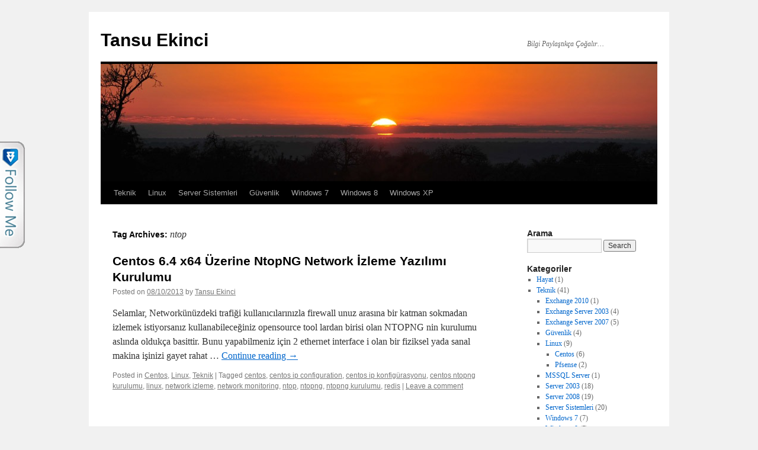

--- FILE ---
content_type: text/html; charset=UTF-8
request_url: https://tansuekinci.com/tag/ntop/
body_size: 7591
content:
<!DOCTYPE html>
<html dir="ltr" lang="en-US">
<head>
<meta charset="UTF-8" />

<link rel="profile" href="https://gmpg.org/xfn/11" />
<link rel="stylesheet" type="text/css" media="all" href="https://tansuekinci.com/wp-content/themes/twentyten/style.css?ver=20190507" />
<link rel="pingback" href="https://tansuekinci.com/xmlrpc.php">

		<!-- All in One SEO 4.1.10 -->
		<title>ntop | Tansu Ekinci</title>
		<meta name="robots" content="max-image-preview:large" />
		<meta name="google-site-verification" content="XgTI85CZJe5tL1ys0RqXw_f51tnJfvYO8QLHlgMZO-I" />
		<meta name="keywords" content="ntop,ntopng,ntopng kurulumu,centos,centos ip konfigürasyonu,centos ip configuration,network izleme,network monitoring,linu,,redis,centos ntopng kurulumu" />
		<link rel="canonical" href="https://tansuekinci.com/tag/ntop/" />
		<meta name="google" content="nositelinkssearchbox" />
		<script type="application/ld+json" class="aioseo-schema">
			{"@context":"https:\/\/schema.org","@graph":[{"@type":"WebSite","@id":"http:\/\/tansuekinci.com\/#website","url":"http:\/\/tansuekinci.com\/","name":"Tansu Ekinci","description":"Bilgi Payla\u015ft\u0131k\u00e7a \u00c7o\u011fal\u0131r...","inLanguage":"en-US","publisher":{"@id":"http:\/\/tansuekinci.com\/#organization"}},{"@type":"Organization","@id":"http:\/\/tansuekinci.com\/#organization","name":"Tansu Ekinci","url":"http:\/\/tansuekinci.com\/"},{"@type":"BreadcrumbList","@id":"http:\/\/tansuekinci.com\/tag\/ntop\/#breadcrumblist","itemListElement":[{"@type":"ListItem","@id":"http:\/\/tansuekinci.com\/#listItem","position":1,"item":{"@type":"WebPage","@id":"http:\/\/tansuekinci.com\/","name":"Home","description":"Tansu Ekinci Biyografi","url":"http:\/\/tansuekinci.com\/"},"nextItem":"http:\/\/tansuekinci.com\/tag\/ntop\/#listItem"},{"@type":"ListItem","@id":"http:\/\/tansuekinci.com\/tag\/ntop\/#listItem","position":2,"item":{"@type":"WebPage","@id":"http:\/\/tansuekinci.com\/tag\/ntop\/","name":"ntop","url":"http:\/\/tansuekinci.com\/tag\/ntop\/"},"previousItem":"http:\/\/tansuekinci.com\/#listItem"}]},{"@type":"CollectionPage","@id":"http:\/\/tansuekinci.com\/tag\/ntop\/#collectionpage","url":"http:\/\/tansuekinci.com\/tag\/ntop\/","name":"ntop | Tansu Ekinci","inLanguage":"en-US","isPartOf":{"@id":"http:\/\/tansuekinci.com\/#website"},"breadcrumb":{"@id":"http:\/\/tansuekinci.com\/tag\/ntop\/#breadcrumblist"}}]}
		</script>
		<script type="text/javascript" >
			window.ga=window.ga||function(){(ga.q=ga.q||[]).push(arguments)};ga.l=+new Date;
			ga('create', "UA-8720163-1", { 'cookieDomain': 'www.tansuekinci.com' } );
			ga('send', 'pageview');
		</script>
		<script async src="https://www.google-analytics.com/analytics.js"></script>
		<!-- All in One SEO -->

<link rel='dns-prefetch' href='//s.w.org' />
<link rel="alternate" type="application/rss+xml" title="Tansu Ekinci &raquo; Feed" href="https://tansuekinci.com/feed/" />
<link rel="alternate" type="application/rss+xml" title="Tansu Ekinci &raquo; Comments Feed" href="https://tansuekinci.com/comments/feed/" />
<link rel="alternate" type="application/rss+xml" title="Tansu Ekinci &raquo; ntop Tag Feed" href="https://tansuekinci.com/tag/ntop/feed/" />
		<script type="text/javascript">
			window._wpemojiSettings = {"baseUrl":"https:\/\/s.w.org\/images\/core\/emoji\/13.0.0\/72x72\/","ext":".png","svgUrl":"https:\/\/s.w.org\/images\/core\/emoji\/13.0.0\/svg\/","svgExt":".svg","source":{"concatemoji":"http:\/\/tansuekinci.com\/wp-includes\/js\/wp-emoji-release.min.js?ver=5.5.9"}};
			!function(e,a,t){var n,r,o,i=a.createElement("canvas"),p=i.getContext&&i.getContext("2d");function s(e,t){var a=String.fromCharCode;p.clearRect(0,0,i.width,i.height),p.fillText(a.apply(this,e),0,0);e=i.toDataURL();return p.clearRect(0,0,i.width,i.height),p.fillText(a.apply(this,t),0,0),e===i.toDataURL()}function c(e){var t=a.createElement("script");t.src=e,t.defer=t.type="text/javascript",a.getElementsByTagName("head")[0].appendChild(t)}for(o=Array("flag","emoji"),t.supports={everything:!0,everythingExceptFlag:!0},r=0;r<o.length;r++)t.supports[o[r]]=function(e){if(!p||!p.fillText)return!1;switch(p.textBaseline="top",p.font="600 32px Arial",e){case"flag":return s([127987,65039,8205,9895,65039],[127987,65039,8203,9895,65039])?!1:!s([55356,56826,55356,56819],[55356,56826,8203,55356,56819])&&!s([55356,57332,56128,56423,56128,56418,56128,56421,56128,56430,56128,56423,56128,56447],[55356,57332,8203,56128,56423,8203,56128,56418,8203,56128,56421,8203,56128,56430,8203,56128,56423,8203,56128,56447]);case"emoji":return!s([55357,56424,8205,55356,57212],[55357,56424,8203,55356,57212])}return!1}(o[r]),t.supports.everything=t.supports.everything&&t.supports[o[r]],"flag"!==o[r]&&(t.supports.everythingExceptFlag=t.supports.everythingExceptFlag&&t.supports[o[r]]);t.supports.everythingExceptFlag=t.supports.everythingExceptFlag&&!t.supports.flag,t.DOMReady=!1,t.readyCallback=function(){t.DOMReady=!0},t.supports.everything||(n=function(){t.readyCallback()},a.addEventListener?(a.addEventListener("DOMContentLoaded",n,!1),e.addEventListener("load",n,!1)):(e.attachEvent("onload",n),a.attachEvent("onreadystatechange",function(){"complete"===a.readyState&&t.readyCallback()})),(n=t.source||{}).concatemoji?c(n.concatemoji):n.wpemoji&&n.twemoji&&(c(n.twemoji),c(n.wpemoji)))}(window,document,window._wpemojiSettings);
		</script>
		<style type="text/css">
img.wp-smiley,
img.emoji {
	display: inline !important;
	border: none !important;
	box-shadow: none !important;
	height: 1em !important;
	width: 1em !important;
	margin: 0 .07em !important;
	vertical-align: -0.1em !important;
	background: none !important;
	padding: 0 !important;
}
</style>
	<link rel='stylesheet' id='wp-block-library-css' href="https://tansuekinci.com/wp-includes/css/dist/block-library/style.min.css?ver=5.5.9" type='text/css' media='all' />
<link rel='stylesheet' id='wp-block-library-theme-css' href="https://tansuekinci.com/wp-includes/css/dist/block-library/theme.min.css?ver=5.5.9" type='text/css' media='all' />
<link rel='stylesheet' id='rbuilder-fa5-css' href="https://tansuekinci.com/wp-content/plugins/resume-builder/assets/css/fontawesome-all.min.css?ver=5.1.0" type='text/css' media='all' />
<link rel='stylesheet' id='wpt-twitter-feed-css' href="https://tansuekinci.com/wp-content/plugins/wp-to-twitter/css/twitter-feed.css?ver=5.5.9" type='text/css' media='all' />
<link rel='stylesheet' id='sidebar-login-css' href="https://tansuekinci.com/wp-content/plugins/sidebar-login/build/sidebar-login.css?ver=1602971200" type='text/css' media='all' />
<link rel='stylesheet' id='twentyten-block-style-css' href="https://tansuekinci.com/wp-content/themes/twentyten/blocks.css?ver=20181218" type='text/css' media='all' />
<link rel='stylesheet' id='rbuilder-styling-css' href="https://tansuekinci.com/wp-content/plugins/resume-builder/assets/css/style.min.css?ver=2.0.6" type='text/css' media='all' />
<link rel='stylesheet' id='wp-social-links-css' href="https://tansuekinci.com/wp-content/plugins/wp-social-links/wp-social-links.css?ver=0.3.1" type='text/css' media='all' />
<link rel="https://api.w.org/" href="https://tansuekinci.com/wp-json/" /><link rel="alternate" type="application/json" href="https://tansuekinci.com/wp-json/wp/v2/tags/217" /><link rel="EditURI" type="application/rsd+xml" title="RSD" href="https://tansuekinci.com/xmlrpc.php?rsd" />
<link rel="wlwmanifest" type="application/wlwmanifest+xml" href="https://tansuekinci.com/wp-includes/wlwmanifest.xml" /> 
<meta name="generator" content="WordPress 5.5.9" />
<script type="text/javascript" src="https://tansuekinci.com/wp-content/plugins/follow-me/js/bubble.js"></script>
<link rel="stylesheet" type="text/css" href="https://tansuekinci.com/wp-content/plugins/follow-me/css/style.css" />
</head>

<body class="archive tag tag-ntop tag-217">
<div id="wrapper" class="hfeed">
	<div id="header">
		<div id="masthead">
			<div id="branding" role="banner">
								<div id="site-title">
					<span>
						<a href="https://tansuekinci.com/" title="Tansu Ekinci" rel="home">Tansu Ekinci</a>
					</span>
				</div>
				<div id="site-description">Bilgi Paylaştıkça Çoğalır&#8230;</div>

									<img src="https://tansuekinci.com/wp-content/themes/twentyten/images/headers/sunset.jpg" width="940" height="198" alt="" />
								</div><!-- #branding -->

			<div id="access" role="navigation">
								<div class="skip-link screen-reader-text"><a href="#content" title="Skip to content">Skip to content</a></div>
				<div class="menu-header"><ul id="menu-makaleler" class="menu"><li id="menu-item-255" class="menu-item menu-item-type-taxonomy menu-item-object-category menu-item-255"><a href="https://tansuekinci.com/category/teknik/">Teknik</a></li>
<li id="menu-item-254" class="menu-item menu-item-type-taxonomy menu-item-object-category menu-item-254"><a href="https://tansuekinci.com/category/teknik/linux/">Linux</a></li>
<li id="menu-item-99" class="menu-item menu-item-type-taxonomy menu-item-object-category menu-item-has-children menu-item-99"><a href="https://tansuekinci.com/category/teknik/server-sistemleri/">Server Sistemleri</a>
<ul class="sub-menu">
	<li id="menu-item-98" class="menu-item menu-item-type-taxonomy menu-item-object-category menu-item-98"><a href="https://tansuekinci.com/category/teknik/server-2008/">Server 2008</a></li>
	<li id="menu-item-97" class="menu-item menu-item-type-taxonomy menu-item-object-category menu-item-97"><a href="https://tansuekinci.com/category/teknik/server-2003/">Server 2003</a></li>
	<li id="menu-item-101" class="menu-item menu-item-type-taxonomy menu-item-object-category menu-item-101"><a href="https://tansuekinci.com/category/teknik/exchange-server-2007/">Exchange Server 2007</a></li>
	<li id="menu-item-256" class="menu-item menu-item-type-taxonomy menu-item-object-category menu-item-256"><a href="https://tansuekinci.com/category/teknik/exchange-2010/">Exchange 2010</a></li>
	<li id="menu-item-100" class="menu-item menu-item-type-taxonomy menu-item-object-category menu-item-100"><a href="https://tansuekinci.com/category/teknik/exchange-server-2003/">Exchange Server 2003</a></li>
</ul>
</li>
<li id="menu-item-102" class="menu-item menu-item-type-taxonomy menu-item-object-category menu-item-102"><a href="https://tansuekinci.com/category/teknik/guvenlik-teknik/">Güvenlik</a></li>
<li id="menu-item-257" class="menu-item menu-item-type-taxonomy menu-item-object-category menu-item-257"><a href="https://tansuekinci.com/category/teknik/windows-7/">Windows 7</a></li>
<li id="menu-item-258" class="menu-item menu-item-type-taxonomy menu-item-object-category menu-item-258"><a href="https://tansuekinci.com/category/teknik/windows-8/">Windows 8</a></li>
<li id="menu-item-259" class="menu-item menu-item-type-taxonomy menu-item-object-category menu-item-259"><a href="https://tansuekinci.com/category/teknik/windows-xp-teknik/">Windows XP</a></li>
</ul></div>			</div><!-- #access -->
		</div><!-- #masthead -->
	</div><!-- #header -->

	<div id="main">

		<div id="container">
			<div id="content" role="main">

				<h1 class="page-title">
				Tag Archives: <span>ntop</span>				</h1>

				



	
			<div id="post-226" class="post-226 post type-post status-publish format-standard hentry category-centos category-linux category-teknik tag-centos-2 tag-centos-ip-configuration tag-centos-ip-konfigurasyonu tag-centos-ntopng-kurulumu tag-linux-2 tag-network-izleme tag-network-monitoring tag-ntop tag-ntopng tag-ntopng-kurulumu tag-redis">
			<h2 class="entry-title"><a href="https://tansuekinci.com/centos-6-4-x64-uzerine-ntopng-network-izleme-yazilimi-kurulumu/" rel="bookmark">Centos 6.4 x64 Üzerine NtopNG Network İzleme Yazılımı Kurulumu</a></h2>

			<div class="entry-meta">
				<span class="meta-prep meta-prep-author">Posted on</span> <a href="https://tansuekinci.com/centos-6-4-x64-uzerine-ntopng-network-izleme-yazilimi-kurulumu/" title="14:15" rel="bookmark"><span class="entry-date">08/10/2013</span></a> <span class="meta-sep">by</span> <span class="author vcard"><a class="url fn n" href="https://tansuekinci.com/author/admin/" title="View all posts by Tansu Ekinci">Tansu Ekinci</a></span>			</div><!-- .entry-meta -->

					<div class="entry-summary">
				<p>Selamlar, Networkünüzdeki trafiği kullanıcılarınızla firewall unuz arasına bir katman sokmadan izlemek istiyorsanız kullanabileceğiniz opensource tool lardan birisi olan NTOPNG nin kurulumu aslında oldukça basittir. Bunu yapabilmeniz için 2 ethernet interface i olan bir fiziksel yada sanal makina işinizi gayet rahat &hellip; <a href="https://tansuekinci.com/centos-6-4-x64-uzerine-ntopng-network-izleme-yazilimi-kurulumu/">Continue reading <span class="meta-nav">&rarr;</span></a></p>
			</div><!-- .entry-summary -->
	
			<div class="entry-utility">
									<span class="cat-links">
						<span class="entry-utility-prep entry-utility-prep-cat-links">Posted in</span> <a href="https://tansuekinci.com/category/teknik/linux/centos/" rel="category tag">Centos</a>, <a href="https://tansuekinci.com/category/teknik/linux/" rel="category tag">Linux</a>, <a href="https://tansuekinci.com/category/teknik/" rel="category tag">Teknik</a>					</span>
					<span class="meta-sep">|</span>
				
								<span class="tag-links">
					<span class="entry-utility-prep entry-utility-prep-tag-links">Tagged</span> <a href="https://tansuekinci.com/tag/centos-2/" rel="tag">centos</a>, <a href="https://tansuekinci.com/tag/centos-ip-configuration/" rel="tag">centos ip configuration</a>, <a href="https://tansuekinci.com/tag/centos-ip-konfigurasyonu/" rel="tag">centos ip konfigürasyonu</a>, <a href="https://tansuekinci.com/tag/centos-ntopng-kurulumu/" rel="tag">centos ntopng kurulumu</a>, <a href="https://tansuekinci.com/tag/linux-2/" rel="tag">linux</a>, <a href="https://tansuekinci.com/tag/network-izleme/" rel="tag">network izleme</a>, <a href="https://tansuekinci.com/tag/network-monitoring/" rel="tag">network monitoring</a>, <a href="https://tansuekinci.com/tag/ntop/" rel="tag">ntop</a>, <a href="https://tansuekinci.com/tag/ntopng/" rel="tag">ntopng</a>, <a href="https://tansuekinci.com/tag/ntopng-kurulumu/" rel="tag">ntopng kurulumu</a>, <a href="https://tansuekinci.com/tag/redis/" rel="tag">redis</a>				</span>
				<span class="meta-sep">|</span>
				
				<span class="comments-link"><a href="https://tansuekinci.com/centos-6-4-x64-uzerine-ntopng-network-izleme-yazilimi-kurulumu/#respond">Leave a comment</a></span>

							</div><!-- .entry-utility -->
		</div><!-- #post-226 -->

		
	

			</div><!-- #content -->
		</div><!-- #container -->


		<div id="primary" class="widget-area" role="complementary">
			<ul class="xoxo">

<li id="search-2" class="widget-container widget_search"><h3 class="widget-title">Arama</h3><form role="search" method="get" id="searchform" class="searchform" action="https://tansuekinci.com/">
				<div>
					<label class="screen-reader-text" for="s">Search for:</label>
					<input type="text" value="" name="s" id="s" />
					<input type="submit" id="searchsubmit" value="Search" />
				</div>
			</form></li><li id="categories-2" class="widget-container widget_categories"><h3 class="widget-title">Kategoriler</h3>
			<ul>
					<li class="cat-item cat-item-335"><a href="https://tansuekinci.com/category/hayat/">Hayat</a> (1)
</li>
	<li class="cat-item cat-item-4"><a href="https://tansuekinci.com/category/teknik/">Teknik</a> (41)
<ul class='children'>
	<li class="cat-item cat-item-155"><a href="https://tansuekinci.com/category/teknik/exchange-2010/">Exchange 2010</a> (1)
</li>
	<li class="cat-item cat-item-34"><a href="https://tansuekinci.com/category/teknik/exchange-server-2003/">Exchange Server 2003</a> (4)
</li>
	<li class="cat-item cat-item-35"><a href="https://tansuekinci.com/category/teknik/exchange-server-2007/">Exchange Server 2007</a> (5)
</li>
	<li class="cat-item cat-item-5"><a href="https://tansuekinci.com/category/teknik/guvenlik-teknik/">Güvenlik</a> (4)
</li>
	<li class="cat-item cat-item-215"><a href="https://tansuekinci.com/category/teknik/linux/">Linux</a> (9)
	<ul class='children'>
	<li class="cat-item cat-item-216"><a href="https://tansuekinci.com/category/teknik/linux/centos/">Centos</a> (6)
</li>
	<li class="cat-item cat-item-249"><a href="https://tansuekinci.com/category/teknik/linux/pfsense/">Pfsense</a> (2)
</li>
	</ul>
</li>
	<li class="cat-item cat-item-255"><a href="https://tansuekinci.com/category/teknik/mssql-server/">MSSQL Server</a> (1)
</li>
	<li class="cat-item cat-item-32"><a href="https://tansuekinci.com/category/teknik/server-2003/">Server 2003</a> (18)
</li>
	<li class="cat-item cat-item-33"><a href="https://tansuekinci.com/category/teknik/server-2008/">Server 2008</a> (19)
</li>
	<li class="cat-item cat-item-36"><a href="https://tansuekinci.com/category/teknik/server-sistemleri/">Server Sistemleri</a> (20)
</li>
	<li class="cat-item cat-item-117"><a href="https://tansuekinci.com/category/teknik/windows-7/">Windows 7</a> (7)
</li>
	<li class="cat-item cat-item-118"><a href="https://tansuekinci.com/category/teknik/windows-8/">Windows 8</a> (7)
</li>
	<li class="cat-item cat-item-114"><a href="https://tansuekinci.com/category/teknik/windows-xp-teknik/">Windows XP</a> (10)
</li>
</ul>
</li>
			</ul>

			</li>
		<li id="recent-posts-4" class="widget-container widget_recent_entries">
		<h3 class="widget-title">Son Makaleler</h3>
		<ul>
											<li>
					<a href="https://tansuekinci.com/pfsense-openvpn-client-i-kisitli-kullanici-ile-calistirma/">Pfsense OpenVPN Client ı Kısıtlı Kullanıcı ile Çalıştırma</a>
									</li>
											<li>
					<a href="https://tansuekinci.com/bir-babanin-gunlugu-part-1/">Bir Babanın Günlüğü Part -1-</a>
									</li>
											<li>
					<a href="https://tansuekinci.com/ssh-client-gec-baglanma-sorunu/">SSH Client Geç/Yavaş Bağlanma Sorunu</a>
									</li>
											<li>
					<a href="https://tansuekinci.com/group-policy-kullanarak-helpdesk-hesabi-yetkilendirme/">Group Policy Kullanarak Helpdesk Hesabı Yetkilendirme</a>
									</li>
											<li>
					<a href="https://tansuekinci.com/hp-server-raid-10-yapilandirma-video/">HP Server Raid 10 Yapılandırma &#8211; Video</a>
									</li>
											<li>
					<a href="https://tansuekinci.com/windows-server-2008-paylasimdan-silinen-dosyalar/">Windows Server 2008 Paylaşımdan Silinen Dosyaların Loglanması</a>
									</li>
											<li>
					<a href="https://tansuekinci.com/windows-server-2008-de-system-volume-information-klasor-boyutu/">Windows Server 2008 de System Volume Information Klasör Boyutu</a>
									</li>
											<li>
					<a href="https://tansuekinci.com/mssql-server-2008-de-tarih-bazli-folder-a-otomatik-backup-alma/">MSSQL Server 2008 de Tarih Bazlı Folder a Otomatik Backup Alma</a>
									</li>
											<li>
					<a href="https://tansuekinci.com/active-directory-de-domain-e-erismeyen-client-larin-listesi/">Active Directory de Domain e Erişmeyen Client ların Listesi</a>
									</li>
											<li>
					<a href="https://tansuekinci.com/pfsense-uzerinde-transparent-proxy-kullanirken-https-trafigini-bloklama/">Pfsense Üzerinde Transparent Proxy Kullanırken HTTPS Trafiğini Bloklama</a>
									</li>
					</ul>

		</li><li id="archives-2" class="widget-container widget_archive"><h3 class="widget-title">Arşiv</h3>
			<ul>
					<li><a href="https://tansuekinci.com/2016/01/">January 2016</a>&nbsp;(1)</li>
	<li><a href="https://tansuekinci.com/2015/09/">September 2015</a>&nbsp;(1)</li>
	<li><a href="https://tansuekinci.com/2015/03/">March 2015</a>&nbsp;(2)</li>
	<li><a href="https://tansuekinci.com/2014/09/">September 2014</a>&nbsp;(2)</li>
	<li><a href="https://tansuekinci.com/2014/04/">April 2014</a>&nbsp;(1)</li>
	<li><a href="https://tansuekinci.com/2014/03/">March 2014</a>&nbsp;(2)</li>
	<li><a href="https://tansuekinci.com/2013/11/">November 2013</a>&nbsp;(3)</li>
	<li><a href="https://tansuekinci.com/2013/10/">October 2013</a>&nbsp;(3)</li>
	<li><a href="https://tansuekinci.com/2013/08/">August 2013</a>&nbsp;(1)</li>
	<li><a href="https://tansuekinci.com/2013/07/">July 2013</a>&nbsp;(1)</li>
	<li><a href="https://tansuekinci.com/2013/04/">April 2013</a>&nbsp;(2)</li>
	<li><a href="https://tansuekinci.com/2012/10/">October 2012</a>&nbsp;(13)</li>
	<li><a href="https://tansuekinci.com/2009/05/">May 2009</a>&nbsp;(10)</li>
			</ul>

			</li><li id="linkcat-103" class="widget-container widget_links"><h3 class="widget-title">Arkadaşlar</h3>
	<ul class='xoxo blogroll'>
<li><a href="https://tamererer.blogspot.com/" rel="friend met co-worker" target="_blank">Tamer Erer</a></li>
<li><a href="http://www.soyluteknoloji.net" rel="friend met co-worker colleague neighbor" target="_blank">Soylu Oltu Kaya</a></li>
<li><a href="http://www.burakbatur.com/" target="_blank">Burak Batur</a></li>
<li><a href="http://www.korayhoca.com/">Koray Hoca</a></li>
<li><a href="http://www.serhadmakbuloglu.com/">Serhad MAKBULOĞLU</a></li>
<li><a href="http://www.yavuzerendemir.com/" target="_blank">Yavuz Demir</a></li>
<li><a href="http://www.filmdoktoru.com" target="_blank">Film Doktoru</a></li>
<li><a href="http://www.alpturgut.com" target="_blank">Alp Turgut</a></li>

	</ul>
</li>
<li id="linkcat-104" class="widget-container widget_links"><h3 class="widget-title">Çalıştığım Şirketler</h3>
	<ul class='xoxo blogroll'>
<li><a href="http://www.marmassistance.com" rel="met colleague" target="_blank">Marm Asisstance</a></li>
<li><a href="http://www.netron.com.tr" target="_blank">Netron</a></li>
<li><a href="http://www.aromsa.com.tr" target="_blank">Aromsa</a></li>
<li><a href="http://www.sistek.com.tr" target="_blank">Sistek</a></li>
<li><a href="http://www.redstar-aviation.com">Redstar Havacılık</a></li>

	</ul>
</li>
			</ul>
		</div><!-- #primary .widget-area -->


		<div id="secondary" class="widget-area" role="complementary">
			<ul class="xoxo">
				<li id="meta-2" class="widget-container widget_meta"><h3 class="widget-title">Meta</h3>
		<ul>
						<li><a href="https://tansuekinci.com/wp-login.php">Log in</a></li>
			<li><a href="https://tansuekinci.com/feed/">Entries feed</a></li>
			<li><a href="https://tansuekinci.com/comments/feed/">Comments feed</a></li>

			<li><a href="https://wordpress.org/">WordPress.org</a></li>
		</ul>

		</li>			</ul>
		</div><!-- #secondary .widget-area -->

	</div><!-- #main -->

	<div id="footer" role="contentinfo">
		<div id="colophon">



			<div id="footer-widget-area" role="complementary">

				<div id="first" class="widget-area">
					<ul class="xoxo">
											</ul>
				</div><!-- #first .widget-area -->

				<div id="second" class="widget-area">
					<ul class="xoxo">
						<li id="tag_cloud-3" class="widget-container widget_tag_cloud"><h3 class="widget-title">Etiketler</h3><div class="tagcloud"><ul class='wp-tag-cloud' role='list'>
	<li><a href="https://tansuekinci.com/category/teknik/linux/centos/" class="tag-cloud-link tag-link-216 tag-link-position-1" style="font-size: 13.968992248062pt;" aria-label="Centos (6 items)">Centos</a></li>
	<li><a href="https://tansuekinci.com/category/teknik/exchange-2010/" class="tag-cloud-link tag-link-155 tag-link-position-2" style="font-size: 8pt;" aria-label="Exchange 2010 (1 item)">Exchange 2010</a></li>
	<li><a href="https://tansuekinci.com/category/teknik/exchange-server-2003/" class="tag-cloud-link tag-link-34 tag-link-position-3" style="font-size: 12.341085271318pt;" aria-label="Exchange Server 2003 (4 items)">Exchange Server 2003</a></li>
	<li><a href="https://tansuekinci.com/category/teknik/exchange-server-2007/" class="tag-cloud-link tag-link-35 tag-link-position-4" style="font-size: 13.209302325581pt;" aria-label="Exchange Server 2007 (5 items)">Exchange Server 2007</a></li>
	<li><a href="https://tansuekinci.com/category/teknik/guvenlik-teknik/" class="tag-cloud-link tag-link-5 tag-link-position-5" style="font-size: 12.341085271318pt;" aria-label="Güvenlik (4 items)">Güvenlik</a></li>
	<li><a href="https://tansuekinci.com/category/hayat/" class="tag-cloud-link tag-link-335 tag-link-position-6" style="font-size: 8pt;" aria-label="Hayat (1 item)">Hayat</a></li>
	<li><a href="https://tansuekinci.com/category/teknik/linux/" class="tag-cloud-link tag-link-215 tag-link-position-7" style="font-size: 15.596899224806pt;" aria-label="Linux (9 items)">Linux</a></li>
	<li><a href="https://tansuekinci.com/category/teknik/mssql-server/" class="tag-cloud-link tag-link-255 tag-link-position-8" style="font-size: 8pt;" aria-label="MSSQL Server (1 item)">MSSQL Server</a></li>
	<li><a href="https://tansuekinci.com/category/teknik/linux/pfsense/" class="tag-cloud-link tag-link-249 tag-link-position-9" style="font-size: 9.953488372093pt;" aria-label="Pfsense (2 items)">Pfsense</a></li>
	<li><a href="https://tansuekinci.com/category/teknik/server-2003/" class="tag-cloud-link tag-link-32 tag-link-position-10" style="font-size: 18.635658914729pt;" aria-label="Server 2003 (18 items)">Server 2003</a></li>
	<li><a href="https://tansuekinci.com/category/teknik/server-2008/" class="tag-cloud-link tag-link-33 tag-link-position-11" style="font-size: 18.852713178295pt;" aria-label="Server 2008 (19 items)">Server 2008</a></li>
	<li><a href="https://tansuekinci.com/category/teknik/server-sistemleri/" class="tag-cloud-link tag-link-36 tag-link-position-12" style="font-size: 19.06976744186pt;" aria-label="Server Sistemleri (20 items)">Server Sistemleri</a></li>
	<li><a href="https://tansuekinci.com/category/teknik/" class="tag-cloud-link tag-link-4 tag-link-position-13" style="font-size: 22pt;" aria-label="Teknik (38 items)">Teknik</a></li>
	<li><a href="https://tansuekinci.com/category/teknik/windows-7/" class="tag-cloud-link tag-link-117 tag-link-position-14" style="font-size: 14.511627906977pt;" aria-label="Windows 7 (7 items)">Windows 7</a></li>
	<li><a href="https://tansuekinci.com/category/teknik/windows-8/" class="tag-cloud-link tag-link-118 tag-link-position-15" style="font-size: 14.511627906977pt;" aria-label="Windows 8 (7 items)">Windows 8</a></li>
	<li><a href="https://tansuekinci.com/category/teknik/windows-xp-teknik/" class="tag-cloud-link tag-link-114 tag-link-position-16" style="font-size: 16.031007751938pt;" aria-label="Windows XP (10 items)">Windows XP</a></li>
</ul>
</div>
</li>					</ul>
				</div><!-- #second .widget-area -->



			</div><!-- #footer-widget-area -->

			<div id="site-info">
				<a href="https://tansuekinci.com/" title="Tansu Ekinci" rel="home">
					Tansu Ekinci				</a>
							</div><!-- #site-info -->

			<div id="site-generator">
								<a href="https://wordpress.org/" class="imprint" title="Semantic Personal Publishing Platform">
					Proudly powered by WordPress.				</a>
			</div><!-- #site-generator -->

		</div><!-- #colophon -->
	</div><!-- #footer -->

</div><!-- #wrapper -->

 
			<a id="FollowMeTabLeftLg" onClick="showFollowMe()" href="#" style="border-bottom:none;"><img src="https://tansuekinci.com/wp-content/plugins/follow-me/images/leftlg.gif" border="0" /></a>	

<div id="FollowMeBubbleBG" style="visibility:hidden;"></div>
<div id="FollowMeBubble" style="visibility:hidden;border-bottom:none;">


<div class="top" style="background-image:url('http://tansuekinci.com/wp-content/plugins/follow-me/images/followme_top.gif');width:329px;height:60px;float:left;display:block;border-bottom:none;">
<a id="close" onClick="hideFollowMe()" href="#" style="border-bottom:none"><img src="https://tansuekinci.com/wp-content/plugins/follow-me/images/close.png" border="0" /> </a>
<!-- <a id="grab" target="_blank" title="grab this" href="http://www.ignitesocialmedia.com/tools/follow-me/"><span>grab this</span></a>--></div>
<div class="mid" style="background-image:url('http://tansuekinci.com/wp-content/plugins/follow-me/images/followme_mid.gif');width:329px;background-repeat:repeat-y;float:left;">
<div id="stretch">
<span><a title="Twitter" target="_blank" href="http://witter.com/dawn_water" rel="me"><img width="32px" src="https://tansuekinci.com/wp-content/plugins/follow-me/images/twitter.png" border="0" alt="Twitter" /> Twitter</a></span>
<span><a title="Facebook" target="_blank" href="https://www.facebook.com/tansuekinci" rel="me"><img width="32px" src="https://tansuekinci.com/wp-content/plugins/follow-me/images/facebook.png" border="0" alt="Facebook" /> Facebook</a></span>
<span><a title="LinkedIn" target="_blank" href="http://www.linkedin.com/pub/tansu-ekinci/44/3a0/ab5" rel="me"><img width="32px" src="https://tansuekinci.com/wp-content/plugins/follow-me/images/linkedin.png" border="0" alt="LinkedIn" /> LinkedIn</a></span>
<span><a title="GooglePlus" target="_blank" href="https://plus.google.com/u/0/107665576986499399117/" rel="me"><img width="32px" src="https://tansuekinci.com/wp-content/plugins/follow-me/images/googleplus.png" border="0" alt="GooglePlus" /> GooglePlus</a></span>
<span><a title="Email" target="_blank" href="/cdn-cgi/l/email-protection#f091949d999eb084919e8385959b999e9399de939f9d" rel="me"><img width="32px" src="https://tansuekinci.com/wp-content/plugins/follow-me/images/email.png" border="0" alt="Email" /> Email</a></span>
</div></div>
<div class="bottom" style="background-image:url('http://tansuekinci.com/wp-content/plugins/follow-me/images/followme_bottom.gif');height:34px;width:329px;clear:both;float:left;">
<a id="grab" target="_blank" title="grab this" style="border-bottom:none;" href="http://www.ignitesocialmedia.com/tools/follow-me/"><span>grab this</span></a>
</div>
<div class="grab" style="width:329px;clear:both;float:left;"><a style="border-bottom:none;" href="http://www.ignitesocialmedia.com/tools/follow-me/"><img src="https://tansuekinci.com/wp-content/plugins/follow-me/images/followme_grab.gif" /></a></div>
</div>






<script data-cfasync="false" src="/cdn-cgi/scripts/5c5dd728/cloudflare-static/email-decode.min.js"></script><script type='text/javascript' src="https://tansuekinci.com/wp-includes/js/wp-embed.min.js?ver=5.5.9" id='wp-embed-js'></script>
<script defer src="https://static.cloudflareinsights.com/beacon.min.js/vcd15cbe7772f49c399c6a5babf22c1241717689176015" integrity="sha512-ZpsOmlRQV6y907TI0dKBHq9Md29nnaEIPlkf84rnaERnq6zvWvPUqr2ft8M1aS28oN72PdrCzSjY4U6VaAw1EQ==" data-cf-beacon='{"version":"2024.11.0","token":"c8923ad8b4aa408a9dbf781f0f04417f","r":1,"server_timing":{"name":{"cfCacheStatus":true,"cfEdge":true,"cfExtPri":true,"cfL4":true,"cfOrigin":true,"cfSpeedBrain":true},"location_startswith":null}}' crossorigin="anonymous"></script>
</body>
</html>
